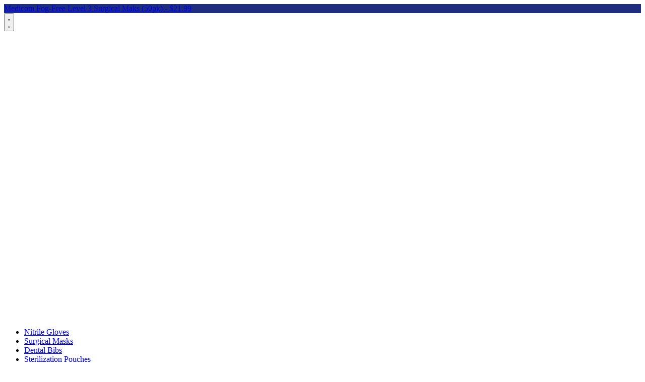

--- FILE ---
content_type: text/javascript
request_url: https://primodentalproducts.com/cdn/shop/t/39/assets/rjs.js?v=181149201060471437551629729860
body_size: 504
content:
var windowWidth,lazyImages,lazyBackground,lazyIframe,lazyScripts,navigator_platform,src,style,datasrc,urls,analytics,s,x,i,j,flag;function ks_init(){flag&&(flag=0,lazyLoadImg(),lazyLoadBackground(),lazyLoadIframe(),load_all_js())}function isElementInViewport(t){var a=t.getBoundingClientRect();return a.top>=0&&a.left>=0&&a.bottom<=(window.innerHeight||document.documentElement.clientHeight)&&a.right<=(window.innerWidth||document.documentElement.clientWidth)}function lazyLoadImg(){lazyImages.forEach(function(t){(src=windowWidth<600?t.dataset.mobsrc==null?t.dataset.src:t.dataset.mobsrc:t.dataset.src)!=null&&(t.src=src),t.classList.remove("lazy2")})}function lazyLoadImg2(){lazyImages.forEach(function(t){isElementInViewport(t)&&((src=windowWidth<600?t.dataset.mobsrc==null?t.dataset.src:t.dataset.mobsrc:t.dataset.src)!=null&&(t.src=src),t.classList.remove("lazy"))})}function lazyLoadBackground(){lazyBackground.forEach(function(t){lazybg=windowWidth<600?t.dataset.mobstyle==null?t.dataset.style:t.dataset.mobstyle:t.dataset.style,lazybg!=null&&(t.style=lazybg),t.classList.remove("lazybg")})}function lazyLoadIframe(){lazyIframe.forEach(function(t){t.dataset.src!=null&&(t.src=t.dataset.src)})}function lazyLoadScripts(){j!=lazyScripts.length&&(lazyScripts[j].getAttribute("type")=="lazyload2"?(lazyScripts[j].setAttribute("type","lazyloaded"),lazyScripts[j].dataset.src!==void 0?((s=document.createElement("script")).src=lazyScripts[j].dataset.src,document.body.appendChild(s),s.onload=function(){j++,lazyLoadScripts()}):((s=document.createElement("script")).innerHTML=lazyScripts[j].innerHTML,document.body.appendChild(s),j++,lazyLoadScripts())):(j++,lazyLoadScripts()))}function lazyLoadCss(t){(s=document.createElement("link")).rel="stylesheet",s.href=t,document.getElementsByTagName("head")[0].appendChild(s)}function lazyLoadJS(t){(s=document.createElement("script")).src=t,document.body.appendChild(s)}document.addEventListener("DOMContentLoaded",function(){windowWidth=screen.width,lazyImages=document.querySelectorAll("img.lazy2"),nolazyImages=document.querySelectorAll("img.lazy"),lazyBackground=document.querySelectorAll(".lazybg"),lazyIframe=document.querySelectorAll("iframe"),lazyScripts=document.getElementsByTagName("script"),navigator_platform=navigator.platform,i=0,j=0,flag=1,window.addEventListener("scroll",function(){ks_init()}),window.addEventListener("mousemove",function(){ks_init()}),window.addEventListener("touchstart",function(){ks_init()}),navigator_platform!="Linux x86_64"&&ks_init()});function load_all_js(){document.body.click(),lazyLoadCss("https://cdn.shopify.com/s/files/1/0380/8153/t/34/assets/theme.scss.css?v=10041314438929206704"),window.location.href.indexOf("primo-dental-products.myshopify.com")>-1||window.location.href.indexOf("/cart")>-1||window.location.href.indexOf("/checkout")>-1?console.log("No-Optimization"):(console.log("No-Optimization"),setTimeout(function(){const ks_load=new Event("ks_load");window.dispatchEvent(ks_load)},200),lazyLoadJS("https://cdn.shopify.com/shopifycloud/shopify/assets/storefront/load_feature-24ff1222c9aa13bb217653c0d3ea28c40a796a280e6da29ad421eec2a6075c86.js"),lazyLoadJS("https://cdn.shopify.com/shopifycloud/shopify/assets/shopify_pay/storefront-21b5dddfc8b64c1ad68cee3ba7448d1ffa15c24e969ebc1fbccf1a3784b659ad.js"),lazyLoadJS("https://cdn.shopify.com/shopifycloud/shopify/assets/storefront/features-87e8399988880142f2c62771b9d8f2ff6c290b3ff745dd426eb0dfe0db9d1dae.js")),j=0,lazyScripts=document.getElementsByTagName("script"),lazyLoadScripts(),$(".header__action-item-link").on("click",function(){$("#account-popover").removeClass("rhide"),$("#dropdown-desktop-menu-0-9").removeClass("rhide")}),$(".nav-bar__link").on("mouseover",function(){$(this).next("ul").removeClass("rhide")}),setInterval(function(){lazyImages=document.querySelectorAll("img.lazy2"),lazyBackground=document.querySelectorAll(".lazybg"),lazyLoadImg(),lazyLoadBackground()},2e3)}
//# sourceMappingURL=/cdn/shop/t/39/assets/rjs.js.map?v=181149201060471437551629729860


--- FILE ---
content_type: text/javascript
request_url: https://primodentalproducts.com/cdn/shop/t/39/assets/custom.js?v=156170614670855417751629730300
body_size: -445
content:
window.addEventListener("DOMContentLoaded",function(){document.querySelector(".hc-minus").addEventListener("click",function(){let qutyValue=+document.querySelector(".product-form__quantity").value;qutyValue>1&&(qutyValue-=1,document.querySelector(".product-form__quantity").value=qutyValue)}),document.querySelector(".hc-plus").addEventListener("click",function(){let qutyValue=+document.querySelector(".product-form__quantity").value;qutyValue<100&&(qutyValue+=1,document.querySelector(".product-form__quantity").value=qutyValue)})});
//# sourceMappingURL=/cdn/shop/t/39/assets/custom.js.map?v=156170614670855417751629730300
